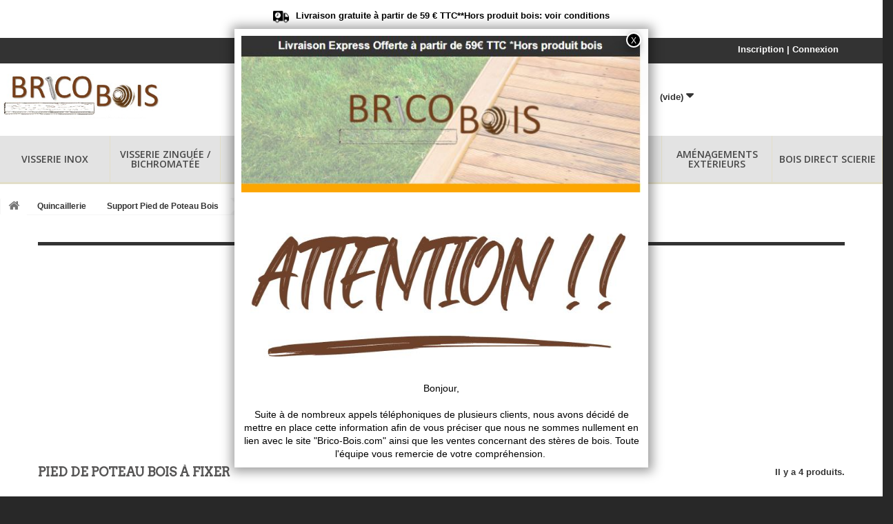

--- FILE ---
content_type: text/html; charset=utf-8
request_url: https://www.bricobois.fr/85-pied-de-poteau-bois-a-fixer
body_size: 11242
content:
<!DOCTYPE HTML> <!--[if lt IE 7]><html class="no-js lt-ie9 lt-ie8 lt-ie7" lang="fr-fr"><![endif]--> <!--[if IE 7]><html class="no-js lt-ie9 lt-ie8 ie7" lang="fr-fr"><![endif]--> <!--[if IE 8]><html class="no-js lt-ie9 ie8" lang="fr-fr"><![endif]--> <!--[if gt IE 8]><html class="no-js ie9" lang="fr-fr"><![endif]--><html lang="fr-fr"><head>  <script async src="https://www.googletagmanager.com/gtag/js?id=UA-32123295-3"></script> <script>/* <![CDATA[ */;window.dataLayer=window.dataLayer||[];function gtag(){dataLayer.push(arguments);}
gtag('js',new Date());gtag('config','UA-32123295-3',{'anonymize_ip':true});/* ]]> */</script> <meta charset="utf-8" /><title>Pied de Poteau Bois à Fixer - BricoBois.fr : Accessoires Bois pas cher, Vis Inox, support poteau pied réglable, quincaillerie bois et dérivés à prix discount</title><meta name="generator" content="PrestaShop" /><meta name="robots" content="index,follow" /><meta name="viewport" content="width=device-width, minimum-scale=0.25, maximum-scale=1.6, initial-scale=1.0" /><meta name="apple-mobile-web-app-capable" content="yes" /><link rel="icon" type="image/vnd.microsoft.icon" href="/img/favicon.ico?1689679875" /><link rel="shortcut icon" type="image/x-icon" href="/img/favicon.ico?1689679875" /><link rel="canonical" href="https://www.bricobois.fr/85-pied-de-poteau-bois-a-fixer" /><link rel="stylesheet" href="https://www.bricobois.fr/themes/default-bootstrap/cache/v_237_aa85f4c3ee11a3a4fdc814988e4430c6_all.css" type="text/css" media="all" /> <script type="text/javascript">/* <![CDATA[ */;var CUSTOMIZE_TEXTFIELD=1;var FancyboxI18nClose='Fermer';var FancyboxI18nNext='Suivant';var FancyboxI18nPrev='Pr&eacute;c&eacute;dent';var ajax_allowed=true;var ajaxsearch=true;var baseDir='https://www.bricobois.fr/';var baseUri='https://www.bricobois.fr/';var blocksearch_type='top';var comparator_max_item=3;var comparedProductsIds=[];var contentOnly=false;var currency={"id":1,"name":"Euro","iso_code":"EUR","iso_code_num":"978","sign":"\u20ac","blank":"1","conversion_rate":"1.000000","deleted":"0","format":"2","decimals":"1","active":"1","prefix":"","suffix":" \u20ac","id_shop_list":null,"force_id":false};var currencyBlank=1;var currencyFormat=2;var currencyRate=1;var currencySign='€';var customizationIdMessage='Personnalisation';var delete_txt='Supprimer';var displayList=false;var freeProductTranslation='Offert !';var freeShippingTranslation='Livraison gratuite !';var generated_date=1769425654;var hasDeliveryAddress=false;var highDPI=false;var id_lang=1;var img_dir='https://www.bricobois.fr/themes/default-bootstrap/img/';var instantsearch=false;var isGuest=0;var isLogged=0;var isMobile=false;var max_item='Vous ne pouvez pas ajouter plus de 3 produit(s) dans le comparateur.';var min_item='Veuillez choisir au moins 1 produit.';var page_name='category';var priceDisplayMethod=0;var priceDisplayPrecision=2;var quickView=true;var removingLinkText='supprimer cet article du panier';var request='https://www.bricobois.fr/85-pied-de-poteau-bois-a-fixer';var roundMode=2;var search_url='https://www.bricobois.fr/recherche';var static_token='fc83800fd27635917459b9b58a64b575';var toBeDetermined='À définir';var token='8b2f606a3c2523653fbd9947428381d5';var usingSecureMode=true;/* ]]> */</script> <script type="text/javascript" src="https://www.bricobois.fr/themes/default-bootstrap/cache/v_185_1784370905a691e2900d4f451371a4bb.js"></script> <script async defer type="text/javascript" src="https://cdn.cartsguru.io/571fe6f2-2d7b-4fe1-b0c9-572240f02f2a/c.js"></script> <script async defer type="text/javascript">/* <![CDATA[ */;if(typeof(ajaxCart)!='undefined'){var ajaxCartUpdateCartFunc=ajaxCart.updateCart;ajaxCart.updateCart=function(jsonData){ajaxCartUpdateCartFunc(jsonData);$.post('/index.php?fc=module&module=cartsguru&controller=ajax&method=getTracker&token=fc83800fd27635917459b9b58a64b575').then((resp)=>{document.querySelector('div#tracker').innerHTML=resp.tracker;});}}
else if(typeof(prestashop)!='undefined'){prestashop.on('updateCart',function(event){$.post('/index.php?fc=module&module=cartsguru&controller=ajax&method=getTracker&token=fc83800fd27635917459b9b58a64b575').then((resp)=>{document.querySelector('div#tracker').innerHTML=resp.tracker;});});};/* ]]> */</script> <div id="tracker" style="display:none;" hidden="hidden"></div><link rel="stylesheet" href="//fonts.googleapis.com/css?family=Open+Sans:300,600&amp;subset=latin,latin-ext" type="text/css" media="all" /> <!--[if IE 8]> <script src="https://oss.maxcdn.com/libs/html5shiv/3.7.0/html5shiv.js"></script> <script src="https://oss.maxcdn.com/libs/respond.js/1.3.0/respond.min.js"></script> <![endif]-->  <script async src="https://www.googletagmanager.com/gtag/js?id=AW-828489668"></script> <script>/* <![CDATA[ */;window.dataLayer=window.dataLayer||[];function gtag(){dataLayer.push(arguments);}
gtag('js',new Date());gtag('config','AW-828489668');/* ]]> */</script> </head><body id="category" class="category category-85 category-pied-de-poteau-bois-a-fixer hide-left-column hide-right-column lang_fr"><div id="page"><div class="header-container"> <header id="header"><div class="top-nav"><div class="container-home"><div class="row flex"> <a href="https://www.bricobois.fr/content/1-livraison"><p> <img class="bounce-5" src="https://img.icons8.com/ios-filled/50/000000/delivery--v1.png" alt="transport-sudbois">Livraison gratuite à partir de 59 € TTC*</p> </a><a href="https://www.bricobois.fr/content/1-livraison"><p class="link-border"> *Hors produit bois: <span>voir conditions</span></p> </a></div></div></div><div class="nav"><div class="container"><div class="row"> <nav><div class="header_user_info"> <a class="login" href="https://www.bricobois.fr/mon-compte" rel="nofollow" title="Identifiez-vous"> Inscription | Connexion </a></div></nav></div></div></div><div><div class=""><div class="row"><div id="header_logo"> <a href="https://www.bricobois.fr/" title="BricoBois.fr : Accessoires Bois pas cher, Vis Inox, support poteau pied réglable, quincaillerie bois et dérivés à prix discount"> <img class="logo img-responsive" src="https://www.bricobois.fr/img/prestashop-logo-1645201236.jpg" alt="BricoBois.fr : Accessoires Bois pas cher, Vis Inox, support poteau pied réglable, quincaillerie bois et dérivés à prix discount" width="384" height="106"/> </a></div><div id="search_block_top" class="col-sm-3 clearfix"><form id="searchbox" method="get" action="//www.bricobois.fr/recherche" > <input type="hidden" name="controller" value="search" /> <input type="hidden" name="orderby" value="position" /> <input type="hidden" name="orderway" value="desc" /> <input class="search_query form-control" type="text" id="search_query_top" name="search_query" placeholder="Rechercher" value="" /> <button type="submit" name="submit_search" class="btn btn-default button-search"> <span>Rechercher</span> </button></form></div><div class="col-sm-4 clearfix"><div class="shopping_cart"> <a href="https://www.bricobois.fr/commande" title="Voir mon panier" rel="nofollow"> <span class="ajax_cart_quantity unvisible">0</span> <span class="ajax_cart_total unvisible"> </span> <span class="ajax_cart_no_product">(vide)</span> </a><div class="cart_block block exclusive"><div class="block_content"><div class="cart_block_list"><p class="cart_block_no_products"> Aucun produit</p><div class="cart-prices"><div class="cart-prices-line first-line"> <span class="price cart_block_shipping_cost ajax_cart_shipping_cost unvisible"> À définir </span> <span class="unvisible"> Livraison </span></div><div class="cart-prices-line last-line"> <span class="price cart_block_total ajax_block_cart_total">0,00 €</span> <span>Total</span></div></div><p class="cart-buttons"> <a id="button_order_cart" class="btn btn-default button button-small" href="https://www.bricobois.fr/commande" title="Commander" rel="nofollow"> <span> Commander<i class="icon-chevron-right right"></i> </span> </a></p></div></div></div></div></div><div id="layer_cart"><div class="clearfix"><div class="layer_cart_product col-xs-12 col-md-6"> <span class="cross" title="Fermer la fenêtre"></span> <span class="title"> <i class="icon-check"></i>Produit ajouté au panier avec succès </span><div class="product-image-container layer_cart_img"></div><div class="layer_cart_product_info"> <span id="layer_cart_product_title" class="product-name"></span> <span id="layer_cart_product_attributes"></span><div> <strong class="dark">Quantité</strong> <span id="layer_cart_product_quantity"></span></div><div> <strong class="dark">Total</strong> <span id="layer_cart_product_price"></span></div></div></div><div class="layer_cart_cart col-xs-12 col-md-6"> <span class="title"> <span class="ajax_cart_product_txt_s unvisible"> Il y a <span class="ajax_cart_quantity">0</span> produits dans votre panier. </span> <span class="ajax_cart_product_txt "> Il y a 1 produit dans votre panier. </span> </span><div class="layer_cart_row"> <strong class="dark"> Total produits </strong> <span class="ajax_block_products_total"> </span></div><div class="layer_cart_row"> <strong class="dark unvisible"> Frais de port&nbsp; </strong> <span class="ajax_cart_shipping_cost unvisible"> À définir </span></div><div class="layer_cart_row"> <strong class="dark"> Total </strong> <span class="ajax_block_cart_total"> </span></div><div class="button-container"> <span class="continue btn btn-default button exclusive-medium" title="Continuer mes achats"> <span> <i class="icon-chevron-left left"></i>Continuer mes achats </span> </span> <a class="btn btn-default button button-medium" href="https://www.bricobois.fr/commande" title="Commander" rel="nofollow"> <span> Commander<i class="icon-chevron-right right"></i> </span> </a></div></div></div><div class="crossseling"></div></div><div class="layer_cart_overlay"></div><div id="block_top_menu" class="sf-contener clearfix col-lg-12"><div class="cat-title">Menu</div><ul class="sf-menu clearfix menu-content"><li><a href="https://www.bricobois.fr/12-visserie-inox" title="Visserie Inox">Visserie Inox</a><ul><li><a href="https://www.bricobois.fr/133-vis-autoforeuse-brune" title="Vis Autoforeuse Brune">Vis Autoforeuse Brune</a></li><li><a href="https://www.bricobois.fr/41-vis-autoforeuse-pro" title="Vis Autoforeuse PRO">Vis Autoforeuse PRO</a></li><li><a href="https://www.bricobois.fr/27-vis-classic-inox" title="Vis Classic Inox">Vis Classic Inox</a><ul></ul></li><li><a href="https://www.bricobois.fr/26-vis-autoforeuse-inox" title="Vis Autoforeuse Inox">Vis Autoforeuse Inox</a></li></ul></li><li><a href="https://www.bricobois.fr/13-visserie-zinguee-bichromatee" title="Visserie Zinguée / Bichromatée">Visserie Zinguée / Bichromatée</a><ul><li><a href="https://www.bricobois.fr/183-vis-zinguees-gamme-pro" title="Vis Zinguées Gamme PRO">Vis Zinguées Gamme PRO</a></li><li><a href="https://www.bricobois.fr/174-vis-charpente-tete-disque" title="Vis Charpente Tête Disque">Vis Charpente Tête Disque</a></li><li><a href="https://www.bricobois.fr/205-vis-bois-charpente-tirefond" title="Vis Bois Charpente / Tirefond">Vis Bois Charpente / Tirefond</a></li><li><a href="https://www.bricobois.fr/284-vis-bichromatee" title="Vis Bichromatée">Vis Bichromatée</a></li><li><a href="https://www.bricobois.fr/136-vis-zinguees" title="Vis Zinguées">Vis Zinguées</a><ul><li><a href="https://www.bricobois.fr/16-4-x-40-mm" title="4 x 40 mm">4 x 40 mm</a></li><li><a href="https://www.bricobois.fr/17-45-x-50-mm" title="4.5 x 50 mm">4.5 x 50 mm</a></li><li><a href="https://www.bricobois.fr/18-5-x-60-mm" title="5 x 60 mm">5 x 60 mm</a></li><li><a href="https://www.bricobois.fr/19-5-x-70-mm" title="5 x 70 mm">5 x 70 mm</a></li><li><a href="https://www.bricobois.fr/20-6-x-80-mm" title="6 x 80 mm">6 x 80 mm</a></li><li><a href="https://www.bricobois.fr/21-6-x-90-mm" title="6 x 90 mm">6 x 90 mm</a></li><li><a href="https://www.bricobois.fr/22-6-x-100-mm" title="6 x 100 mm">6 x 100 mm</a></li><li><a href="https://www.bricobois.fr/23-6-x-120-mm" title="6 x 120 mm">6 x 120 mm</a></li><li><a href="https://www.bricobois.fr/24-6-x-140-mm" title="6 x 140 mm">6 x 140 mm</a></li><li><a href="https://www.bricobois.fr/25-6-x-160-mm" title="6 x 160 mm">6 x 160 mm</a></li><li><a href="https://www.bricobois.fr/137-6-x-180-mm" title="6 x 180 mm">6 x 180 mm</a></li><li><a href="https://www.bricobois.fr/138-6-x-200-mm" title="6 x 200 mm">6 x 200 mm</a></li></ul></li></ul></li><li><a href="https://www.bricobois.fr/14-quincaillerie" title="Quincaillerie">Quincaillerie</a><ul><li><a href="https://www.bricobois.fr/45-etriers-sabots-de-charpente" title="Étriers / Sabots de Charpente">Étriers / Sabots de Charpente</a><ul><li><a href="https://www.bricobois.fr/46-sabots-a-ailes-exterieures" title="Sabots à Ailes Extérieures">Sabots à Ailes Extérieures</a><ul><li><a href="https://www.bricobois.fr/101-sabots-de-solive-ae-210" title="Sabots de solive AE 210">Sabots de solive AE 210</a></li><li><a href="https://www.bricobois.fr/102-sabots-de-solive-ae-250" title="Sabots de solive AE 250">Sabots de solive AE 250</a></li><li><a href="https://www.bricobois.fr/103-sabots-de-solive-ae-300" title="Sabots de solive AE 300">Sabots de solive AE 300</a></li><li><a href="https://www.bricobois.fr/104-sabots-de-solive-ae-335" title="Sabots de solive AE 335">Sabots de solive AE 335</a></li><li><a href="https://www.bricobois.fr/105-sabots-de-solive-ae-380" title="Sabots de solive AE 380">Sabots de solive AE 380</a></li><li><a href="https://www.bricobois.fr/106-sabots-de-solive-ae-440" title="Sabots de solive AE 440">Sabots de solive AE 440</a></li><li><a href="https://www.bricobois.fr/111-sabots-de-solive-ae-480" title="Sabots de solive AE 480">Sabots de solive AE 480</a></li><li><a href="https://www.bricobois.fr/112-sabots-de-solive-ae-500" title="Sabots de solive AE 500">Sabots de solive AE 500</a></li></ul></li><li><a href="https://www.bricobois.fr/47-sabots-a-ailes-interieures" title="Sabots à Ailes Intérieures">Sabots à Ailes Intérieures</a></li><li><a href="https://www.bricobois.fr/48-sabots-en-2-elements" title="Sabots en 2 éléments">Sabots en 2 éléments</a><ul><li><a href="https://www.bricobois.fr/61-sabots-2-parties-a-ailes-exterieures" title="Sabots 2 Parties à Ailes Extérieures">Sabots 2 Parties à Ailes Extérieures</a><ul><li><a href="https://www.bricobois.fr/110-largeur-63-mm" title="Largeur : 63 mm">Largeur : 63 mm</a></li><li><a href="https://www.bricobois.fr/109-largeur-75-mm" title="Largeur : 75 mm">Largeur : 75 mm</a></li><li><a href="https://www.bricobois.fr/296-largeur-63-mm" title="Largeur : 63 mm">Largeur : 63 mm</a></li></ul></li><li><a href="https://www.bricobois.fr/62-sabots-2-parties-a-ailes-interieures" title="Sabots 2 Parties à Ailes Intérieures">Sabots 2 Parties à Ailes Intérieures</a><ul><li><a href="https://www.bricobois.fr/107-largeur-63-mm" title="Largeur : 63 mm">Largeur : 63 mm</a></li><li><a href="https://www.bricobois.fr/108-largeur-75-mm" title="Largeur : 75 mm">Largeur : 75 mm</a></li><li><a href="https://www.bricobois.fr/297-largeur-63-mm" title="Largeur : 63 mm">Largeur : 63 mm</a></li><li><a href="https://www.bricobois.fr/298-largeur-75-mm" title="Largeur : 75 mm">Largeur : 75 mm</a></li></ul></li></ul></li><li><a href="https://www.bricobois.fr/49-pointes-crantees-pour-sabots" title="Pointes Crantées pour sabots">Pointes Crantées pour sabots</a></li><li><a href="https://www.bricobois.fr/114-mini-sabots" title="Mini sabots">Mini sabots</a><ul><li><a href="https://www.bricobois.fr/116-40-mm" title="40 mm">40 mm</a></li><li><a href="https://www.bricobois.fr/117-63-mm" title="63 mm">63 mm</a></li></ul></li><li><a href="https://www.bricobois.fr/115-sabots-grande-dimension" title="Sabots grande dimension">Sabots grande dimension</a><ul><li><a href="https://www.bricobois.fr/118-140-mm" title="140 mm">140 mm</a></li><li><a href="https://www.bricobois.fr/119-160-mm" title="160 mm">160 mm</a></li></ul></li><li><a href="https://www.bricobois.fr/289-sabots-pour-poutre-en-i" title="Sabots pour Poutre en I">Sabots pour Poutre en I</a></li></ul></li><li><a href="https://www.bricobois.fr/191-chapeaux-de-poteau" title="Chapeaux de Poteau">Chapeaux de Poteau</a><ul><li><a href="https://www.bricobois.fr/265-chapeaux-pour-poteau-carre" title="Chapeaux pour Poteau Carré">Chapeaux pour Poteau Carré</a><ul><li><a href="https://www.bricobois.fr/267-chapeaux-poteau-carre-7x7" title="Chapeaux Poteau Carré 7x7">Chapeaux Poteau Carré 7x7</a></li><li><a href="https://www.bricobois.fr/268-chapeaux-poteau-carre-9x9" title="Chapeaux Poteau Carré 9x9">Chapeaux Poteau Carré 9x9</a></li><li><a href="https://www.bricobois.fr/269-chapeaux-poteau-carre-10x10" title="Chapeaux Poteau Carré 10x10">Chapeaux Poteau Carré 10x10</a></li><li><a href="https://www.bricobois.fr/270-chapeaux-poteau-carre-12x12" title="Chapeaux Poteau Carré 12x12">Chapeaux Poteau Carré 12x12</a></li></ul></li><li><a href="https://www.bricobois.fr/266-chapeaux-pour-poteau-rond" title="Chapeaux pour Poteau Rond">Chapeaux pour Poteau Rond</a><ul></ul></li></ul></li><li><a href="https://www.bricobois.fr/167-pointes-clous" title="Pointes / Clous">Pointes / Clous</a><ul><li><a href="https://www.bricobois.fr/168-pointes-lisses" title="Pointes Lisses">Pointes Lisses</a></li><li><a href="https://www.bricobois.fr/202-pointes-d-ancrage" title="Pointes d'ancrage">Pointes d'ancrage</a></li></ul></li><li><a href="https://www.bricobois.fr/44-equerres" title="Équerres">Équerres</a><ul><li><a href="https://www.bricobois.fr/98-largeur-40-mm" title="Largeur : 40 mm">Largeur : 40 mm</a></li><li><a href="https://www.bricobois.fr/66-largeur-50-mm" title="Largeur : 50 mm">Largeur : 50 mm</a></li><li><a href="https://www.bricobois.fr/67-largeur-60-mm" title="Largeur : 60 mm">Largeur : 60 mm</a></li><li><a href="https://www.bricobois.fr/68-largeur-70-mm" title="Largeur : 70 mm">Largeur : 70 mm</a></li><li><a href="https://www.bricobois.fr/69-largeur-80-mm" title="Largeur : 80 mm">Largeur : 80 mm</a></li><li><a href="https://www.bricobois.fr/70-largeur-90-mm" title="Largeur : 90 mm">Largeur : 90 mm</a></li><li><a href="https://www.bricobois.fr/97-largeur-105-mm" title="Largeur : 105 mm">Largeur : 105 mm</a></li><li><a href="https://www.bricobois.fr/99-largeur-125-mm" title="Largeur : 125 mm">Largeur : 125 mm</a></li><li><a href="https://www.bricobois.fr/100-largeur-150-mm" title="Largeur : 150 mm">Largeur : 150 mm</a></li></ul></li><li><a href="https://www.bricobois.fr/82-support-pied-de-poteau-bois" title="Support Pied de Poteau Bois">Support Pied de Poteau Bois</a><ul><li><a href="https://www.bricobois.fr/83-pied-de-poteau-bois-reglable" title="Pied de Poteau Bois Réglable">Pied de Poteau Bois Réglable</a></li><li><a href="https://www.bricobois.fr/84-pied-de-poteau-bois-fixe" title="Pied de Poteau Bois Fixe">Pied de Poteau Bois Fixe</a><ul><li><a href="https://www.bricobois.fr/89-support-a-hauteur-70-mm" title="Support à Hauteur 70 mm">Support à Hauteur 70 mm</a></li><li><a href="https://www.bricobois.fr/90-support-a-hauteur-100-mm" title="Support à Hauteur 100 mm">Support à Hauteur 100 mm</a></li><li><a href="https://www.bricobois.fr/91-support-a-hauteur-150-mm" title="Support à Hauteur 150 mm">Support à Hauteur 150 mm</a></li><li><a href="https://www.bricobois.fr/92-support-a-hauteur-reglable" title="Support à Hauteur Réglable">Support à Hauteur Réglable</a></li></ul></li><li class="sfHoverForce"><a href="https://www.bricobois.fr/85-pied-de-poteau-bois-a-fixer" title="Pied de Poteau Bois à Fixer">Pied de Poteau Bois à Fixer</a><ul><li><a href="https://www.bricobois.fr/87-support-de-poteau-carre" title="Support de Poteau Carré">Support de Poteau Carré</a></li><li><a href="https://www.bricobois.fr/88-support-de-poteau-rond" title="Support de Poteau Rond">Support de Poteau Rond</a></li></ul></li><li><a href="https://www.bricobois.fr/86-pied-de-poteau-bois-a-enfoncer" title="Pied de Poteau Bois à Enfoncer">Pied de Poteau Bois à Enfoncer</a></li><li><a href="https://www.bricobois.fr/300-a-sceller" title="À sceller">À sceller</a></li><li><a href="https://www.bricobois.fr/301-connecteur-d-angle" title="Connecteur d'angle">Connecteur d'angle</a></li></ul></li><li><a href="https://www.bricobois.fr/93-goujons-d-ancrages" title="Goujons d'Ancrages">Goujons d'Ancrages</a></li><li><a href="https://www.bricobois.fr/165-plaques-perforees" title="Plaques Perforées">Plaques Perforées</a></li><li><a href="https://www.bricobois.fr/290-fixation-ancrage" title="Fixation / Ancrage">Fixation / Ancrage</a><ul><li><a href="https://www.bricobois.fr/291-chevilles-scellement-chimiques" title="Chevilles / Scellement Chimiques">Chevilles / Scellement Chimiques</a></li></ul></li></ul></li><li><a href="https://www.bricobois.fr/223-traitement-bois" title="Traitement Bois">Traitement Bois</a></li><li><a href="https://www.bricobois.fr/15-accessoires-maison-bois" title="Accessoires Maison Bois">Accessoires Maison Bois</a><ul><li><a href="https://www.bricobois.fr/78-autres-accessoires-bois" title="Autres Accessoires Bois">Autres Accessoires Bois</a><ul><li><a href="https://www.bricobois.fr/79-grilles-anti-rongeur" title="Grilles Anti-Rongeur">Grilles Anti-Rongeur</a></li><li><a href="https://www.bricobois.fr/80-bande-d-arase" title="Bande d'Arase">Bande d'Arase</a></li><li><a href="https://www.bricobois.fr/81-profil-ventilation" title="Profil Ventilation">Profil Ventilation</a></li><li><a href="https://www.bricobois.fr/96-cutters" title="Cutters">Cutters</a></li><li><a href="https://www.bricobois.fr/154-fixation-panneau-isolant" title="Fixation Panneau Isolant">Fixation Panneau Isolant</a></li></ul></li><li><a href="https://www.bricobois.fr/72-ecran-pare-vapeur" title="Écran Pare Vapeur">Écran Pare Vapeur</a><ul><li><a href="https://www.bricobois.fr/147-pare-vapeur-sd-35-m" title="Pare Vapeur SD 35 m">Pare Vapeur SD 35 m</a></li><li><a href="https://www.bricobois.fr/148-pare-vapeur-sd-90-m" title="Pare Vapeur SD 90 m">Pare Vapeur SD 90 m</a></li><li><a href="https://www.bricobois.fr/149-frein-vapeur-variable" title="Frein Vapeur Variable">Frein Vapeur Variable</a></li></ul></li><li><a href="https://www.bricobois.fr/73-ruban-adhesif" title="Ruban Adhésif">Ruban Adhésif</a><ul><li><a href="https://www.bricobois.fr/74-bande-adhesive-anti-uv" title="Bande Adhésive Anti-UV">Bande Adhésive Anti-UV</a></li><li><a href="https://www.bricobois.fr/75-bande-adhesive-multi-usages" title="Bande Adhésive Multi-Usages">Bande Adhésive Multi-Usages</a></li></ul></li><li><a href="https://www.bricobois.fr/71-ecran-pare-pluie" title="Écran Pare Pluie">Écran Pare Pluie</a><ul><li><a href="https://www.bricobois.fr/76-pare-pluie-anti-uv" title="Pare Pluie Anti UV">Pare Pluie Anti UV</a></li><li><a href="https://www.bricobois.fr/77-pare-pluie-hpv-r2" title="Pare Pluie HPV R2">Pare Pluie HPV R2</a></li></ul></li></ul></li><li><a href="https://www.bricobois.fr/120-accessoires-terrasse" title="Accessoires Terrasse">Accessoires Terrasse</a><ul><li><a href="https://www.bricobois.fr/139-bandes-bitumeuses" title="Bandes Bitumeuses">Bandes Bitumeuses</a><ul><li><a href="https://www.bricobois.fr/181-bandes-d-arase" title="Bandes d'Arase">Bandes d'Arase</a></li><li><a href="https://www.bricobois.fr/182-bandes-auto-collantes" title="Bandes Auto-collantes">Bandes Auto-collantes</a></li></ul></li><li><a href="https://www.bricobois.fr/124-cales-pour-terrasse" title="Cales pour Terrasse">Cales pour Terrasse</a><ul><li><a href="https://www.bricobois.fr/130-cales-crantees" title="Cales Crantées">Cales Crantées</a></li><li><a href="https://www.bricobois.fr/131-cales-caoutchouc" title="Cales Caoutchouc">Cales Caoutchouc</a></li><li><a href="https://www.bricobois.fr/132-cales-auto-drainantes" title="Cales Auto-Drainantes">Cales Auto-Drainantes</a></li><li><a href="https://www.bricobois.fr/163-espaceur-lame-de-terrasse" title="Espaceur Lame de Terrasse">Espaceur Lame de Terrasse</a></li></ul></li><li><a href="https://www.bricobois.fr/123-vis-inox-terrasse" title="Vis Inox Terrasse">Vis Inox Terrasse</a><ul><li><a href="https://www.bricobois.fr/144-pour-lame-de-14-a-20-mm" title="Pour lame de 14 à 20 mm">Pour lame de 14 à 20 mm</a></li><li><a href="https://www.bricobois.fr/140-pour-lame-de-18-a-25-mm" title="Pour lame de 18 à 25 mm">Pour lame de 18 à 25 mm</a></li><li><a href="https://www.bricobois.fr/141-pour-lame-de-25-a-30-mm" title="Pour lame de 25 à 30 mm">Pour lame de 25 à 30 mm</a></li><li><a href="https://www.bricobois.fr/142-pour-lame-de-27-a-35-mm" title="Pour lame de 27 à 35 mm">Pour lame de 27 à 35 mm</a></li><li><a href="https://www.bricobois.fr/143-pour-lame-de-30-a-45-mm" title="Pour lame de 30 à 45 mm">Pour lame de 30 à 45 mm</a></li></ul></li><li><a href="https://www.bricobois.fr/122-autres-accessoires-terrasse" title="Autres Accessoires Terrasse">Autres Accessoires Terrasse</a><ul><li><a href="https://www.bricobois.fr/157-outils-d-aide-a-la-pose" title="Outils d'aide à la pose">Outils d'aide à la pose</a></li><li><a href="https://www.bricobois.fr/162-feutre-geotextile" title="Feutre Géotextile">Feutre Géotextile</a></li><li><a href="https://www.bricobois.fr/164-connecteurs-lambourdes" title="Connecteurs Lambourdes">Connecteurs Lambourdes</a></li><li><a href="https://www.bricobois.fr/204-chevilles-a-frapper" title="Chevilles à frapper">Chevilles à frapper</a></li><li><a href="https://www.bricobois.fr/221-spots-a-encastrer" title="Spots à encastrer">Spots à encastrer</a></li></ul></li><li><a href="https://www.bricobois.fr/121-plots-pvc-reglables" title="Plots PVC Réglables">Plots PVC Réglables</a><ul><li><a href="https://www.bricobois.fr/125-hauteur-2-cm-a-4-cm" title="Hauteur : 2 cm à 4 cm">Hauteur : 2 cm à 4 cm</a></li><li><a href="https://www.bricobois.fr/126-hauteur-4-cm-a-6-cm" title="Hauteur : 4 cm à 6 cm">Hauteur : 4 cm à 6 cm</a></li><li><a href="https://www.bricobois.fr/127-hauteur-5-cm-a-8-cm" title="Hauteur : 5 cm à 8 cm">Hauteur : 5 cm à 8 cm</a></li><li><a href="https://www.bricobois.fr/128-hauteur-8-cm-a-14-cm" title="Hauteur : 8 cm à 14 cm">Hauteur : 8 cm à 14 cm</a></li><li><a href="https://www.bricobois.fr/129-hauteur-14-cm-a-23-cm" title="Hauteur : 14 cm à 23 cm">Hauteur : 14 cm à 23 cm</a></li></ul></li><li><a href="https://www.bricobois.fr/274-escaliers" title="Escaliers">Escaliers</a></li></ul></li><li><a href="https://www.bricobois.fr/150-amenagements-exterieurs" title="Aménagements Extérieurs">Aménagements Extérieurs</a><ul><li><a href="https://www.bricobois.fr/188-lambourde-pour-terrasse" title="Lambourde pour Terrasse">Lambourde pour Terrasse</a></li><li><a href="https://www.bricobois.fr/187-planches-pour-cloture-palissade" title="Planches pour clôture / palissade">Planches pour clôture / palissade</a></li><li><a href="https://www.bricobois.fr/151-table-en-bois" title="Table en Bois">Table en Bois</a></li><li><a href="https://www.bricobois.fr/240-piquets-poteaux-bois" title="Piquets / Poteaux Bois">Piquets / Poteaux Bois</a></li></ul></li><li><a href="https://www.bricobois.fr/185-bois-direct-scierie" title="Bois Direct Scierie">Bois Direct Scierie</a><ul><li><a href="https://www.bricobois.fr/158-lames-de-terrasse-bois" title="Lames de Terrasse Bois">Lames de Terrasse Bois</a><ul><li><a href="https://www.bricobois.fr/159-ipe-kd-20x140-mm" title="Ipé KD 20x140 mm">Ipé KD 20x140 mm</a></li><li><a href="https://www.bricobois.fr/160-cumaru-kd-21x145-mm" title="Cumaru KD 21x145 mm">Cumaru KD 21x145 mm</a></li><li><a href="https://www.bricobois.fr/161-massaranduba-kd-20x140-mm" title="Massaranduba KD 20x140 mm">Massaranduba KD 20x140 mm</a></li><li><a href="https://www.bricobois.fr/169-garapa-kd-20x140-mm" title="Garapa KD 20x140 mm">Garapa KD 20x140 mm</a></li><li><a href="https://www.bricobois.fr/186-douglas-kd" title="Douglas KD">Douglas KD</a></li><li><a href="https://www.bricobois.fr/229-bamboo-20x137-mm" title="Bamboo 20x137 mm">Bamboo 20x137 mm</a></li><li><a href="https://www.bricobois.fr/239-itauba-kd-21x145-mm" title="Itauba KD 21x145 mm">Itauba KD 21x145 mm</a></li><li><a href="https://www.bricobois.fr/275-douglas-kd-premium" title="Douglas KD PREMIUM">Douglas KD PREMIUM</a></li><li><a href="https://www.bricobois.fr/285-padouk-21x145-mm" title="Padouk 21x145 mm">Padouk 21x145 mm</a></li></ul></li><li><a href="https://www.bricobois.fr/150-amenagements-exterieurs" title="Aménagements Extérieurs">Aménagements Extérieurs</a><ul><li><a href="https://www.bricobois.fr/188-lambourde-pour-terrasse" title="Lambourde pour Terrasse">Lambourde pour Terrasse</a></li><li><a href="https://www.bricobois.fr/187-planches-pour-cloture-palissade" title="Planches pour clôture / palissade">Planches pour clôture / palissade</a></li><li><a href="https://www.bricobois.fr/151-table-en-bois" title="Table en Bois">Table en Bois</a></li><li><a href="https://www.bricobois.fr/240-piquets-poteaux-bois" title="Piquets / Poteaux Bois">Piquets / Poteaux Bois</a></li></ul></li><li><a href="https://www.bricobois.fr/193-ossature-bois-construction" title="Ossature Bois Construction">Ossature Bois Construction</a><ul><li><a href="https://www.bricobois.fr/233-bois-construction-douglas" title="Bois Construction Douglas">Bois Construction Douglas</a><ul><li><a href="https://www.bricobois.fr/234-planche-bois-douglas" title="Planche Bois Douglas">Planche Bois Douglas</a></li><li><a href="https://www.bricobois.fr/235-chevron-bois-douglas" title="Chevron Bois Douglas">Chevron Bois Douglas</a></li><li><a href="https://www.bricobois.fr/244-montant-ossature-bois-douglas" title="Montant Ossature Bois Douglas">Montant Ossature Bois Douglas</a></li></ul></li></ul></li><li><a href="https://www.bricobois.fr/226-bois-en-livraison-gratuite" title="Bois en Livraison Gratuite">Bois en Livraison Gratuite</a><ul><li><a href="https://www.bricobois.fr/228-pack-lames-cumaru" title="Pack Lames Cumaru">Pack Lames Cumaru</a></li><li><a href="https://www.bricobois.fr/241-lot-de-piquets-bois" title="Lot de Piquets Bois">Lot de Piquets Bois</a></li><li><a href="https://www.bricobois.fr/242-produits-bois" title="Produits Bois">Produits Bois</a></li></ul></li><li><a href="https://www.bricobois.fr/236-amenagements-interieurs" title="Aménagements Intérieurs">Aménagements Intérieurs</a><ul><li><a href="https://www.bricobois.fr/237-plancher-parquet-pin-massif" title="Plancher / Parquet Pin Massif">Plancher / Parquet Pin Massif</a></li><li><a href="https://www.bricobois.fr/238-plancher-parquet-douglas-massif" title="Plancher / Parquet Douglas Massif">Plancher / Parquet Douglas Massif</a></li><li><a href="https://www.bricobois.fr/304-parquet-sol-stratifie" title="Parquet / Sol stratifié">Parquet / Sol stratifié</a></li></ul></li><li><a href="https://www.bricobois.fr/170-piquets-rondins-clotures" title="Piquets / Rondins / Clôtures">Piquets / Rondins / Clôtures</a><ul><li><a href="https://www.bricobois.fr/171-piquets-bois" title="Piquets Bois">Piquets Bois</a></li></ul></li><li><a href="https://www.bricobois.fr/252-bardage-bois-direct-fabricant" title="Bardage Bois Direct Fabricant">Bardage Bois Direct Fabricant</a><ul><li><a href="https://www.bricobois.fr/253-bardage-clin-bois-douglas" title="Bardage / Clin Bois Douglas">Bardage / Clin Bois Douglas</a></li><li><a href="https://www.bricobois.fr/254-bardage-clin-bois-meleze" title="Bardage / Clin Bois Mélèze">Bardage / Clin Bois Mélèze</a></li></ul></li><li><a href="https://www.bricobois.fr/277-panneaux-bois" title="Panneaux Bois">Panneaux Bois</a><ul><li><a href="https://www.bricobois.fr/278-panneaux-3-plis" title="Panneaux 3 Plis">Panneaux 3 Plis</a><ul><li><a href="https://www.bricobois.fr/279-panneaux-3-plis-douglas" title="Panneaux 3 Plis Douglas">Panneaux 3 Plis Douglas</a></li><li><a href="https://www.bricobois.fr/280-panneaux-3-plis-epicea" title="Panneaux 3 Plis Épicéa">Panneaux 3 Plis Épicéa</a></li></ul></li><li><a href="https://www.bricobois.fr/305-panneau-dalle-plaque-osb" title="Panneau / Dalle / Plaque OSB">Panneau / Dalle / Plaque OSB</a><ul><li><a href="https://www.bricobois.fr/306-panneau-osb3" title="Panneau OSB3">Panneau OSB3</a><ul><li><a href="https://www.bricobois.fr/308-panneau-osb3-9mm" title="Panneau OSB3 9mm">Panneau OSB3 9mm</a></li><li><a href="https://www.bricobois.fr/309-panneau-osb3-12mm" title="Panneau OSB3 12mm">Panneau OSB3 12mm</a></li></ul></li><li><a href="https://www.bricobois.fr/307-dalle-osb3" title="Dalle OSB3">Dalle OSB3</a><ul><li><a href="https://www.bricobois.fr/310-dalle-osb3-12mm" title="Dalle OSB3 12mm">Dalle OSB3 12mm</a></li><li><a href="https://www.bricobois.fr/311-dalle-osb3-15mm" title="Dalle OSB3 15mm">Dalle OSB3 15mm</a></li><li><a href="https://www.bricobois.fr/312-dalle-osb3-18mm" title="Dalle OSB3 18mm">Dalle OSB3 18mm</a></li><li><a href="https://www.bricobois.fr/313-dalle-osb3-22mm" title="Dalle OSB3 22mm">Dalle OSB3 22mm</a></li></ul></li><li><a href="https://www.bricobois.fr/314-dalle-osb4" title="Dalle OSB4">Dalle OSB4</a></li></ul></li></ul></li><li><a href="https://www.bricobois.fr/190-liteaux-tasseaux-carrelets" title="Liteaux / Tasseaux / Carrelets">Liteaux / Tasseaux / Carrelets</a></li><li><a href="https://www.bricobois.fr/189-pellets-granules-de-bois" title="Pellets / Granulés de Bois">Pellets / Granulés de Bois</a></li></ul></li></ul></div></div></div></div> </header></div><div class="columns-container"><div id="columns" class=""><div class="clearfix"><ol class="breadcrumb" itemscope itemtype="http://schema.org/BreadcrumbList"><li itemprop="itemListElement" itemscope itemtype="http://schema.org/ListItem"> <a class="home" href="https://www.bricobois.fr/" title="retour &agrave; Accueil" itemprop="item"> <i class="icon-home"></i> </a><meta itemprop="name" content="Home" /><meta itemprop="position" content="1" /></li><li itemprop="itemListElement" itemscope itemtype="http://schema.org/ListItem"> <a href="https://www.bricobois.fr/14-quincaillerie" itemprop="item" title="Quincaillerie"> <span itemprop="name">Quincaillerie</span> </a><meta itemprop="position" content="2" /></li><li itemprop="itemListElement" itemscope itemtype="http://schema.org/ListItem"> <a href="https://www.bricobois.fr/82-support-pied-de-poteau-bois" itemprop="item" title="Support Pied de Poteau Bois"> <span itemprop="name">Support Pied de Poteau Bois</span> </a><meta itemprop="position" content="3" /></li><li itemprop="itemListElement" itemscope itemtype="http://schema.org/ListItem"> <span itemprop="name">Pied de Poteau Bois &agrave; Fixer</span><meta itemprop="position" content="4" /></li></ol></div><div id="slider_row" class="row"></div><div class="row"><div id="center_column" class="center_column col-xs-12 col-sm-12"><div class="container"><div class="content_scene_cat"><div class="content_scene_cat_bg" style="background:url(https://www.bricobois.fr/c/85-category_default/pied-de-poteau-bois-a-fixer.jpg) right center no-repeat; background-size:cover; max-height: 200px;"></div></div><h1 class="page-heading product-listing"><span class="cat-name">Pied de Poteau Bois à Fixer&nbsp;</span><span class="heading-counter">Il y a 4 produits.</span></h1><div id="subcategories"><p class="subcategory-heading">Sous-cat&eacute;gories</p><ul class="clearfix"><li><div class="subcategory-image"> <a href="https://www.bricobois.fr/87-support-de-poteau-carre" title="Support de Poteau Carré" class="img"> <img class="replace-2x" src="https://www.bricobois.fr/c/87-medium_default/support-de-poteau-carre.jpg" alt="Support de Poteau Carré" width="125" height="125" /> </a></div><h5><a class="subcategory-name" href="https://www.bricobois.fr/87-support-de-poteau-carre">Support de Poteau Carré</a></h5></li><li><div class="subcategory-image"> <a href="https://www.bricobois.fr/88-support-de-poteau-rond" title="Support de Poteau Rond" class="img"> <img class="replace-2x" src="https://www.bricobois.fr/c/88-medium_default/support-de-poteau-rond.jpg" alt="Support de Poteau Rond" width="125" height="125" /> </a></div><h5><a class="subcategory-name" href="https://www.bricobois.fr/88-support-de-poteau-rond">Support de Poteau Rond</a></h5></li></ul></div><div class="content_sortPagiBar clearfix"><div class="sortPagiBar clearfix"><form id="productsSortForm" action="https://www.bricobois.fr/85-pied-de-poteau-bois-a-fixer" class="productsSortForm"><div class="select selector1"> <label for="selectProductSort">Tri</label> <select id="selectProductSort" class="selectProductSort form-control"><option value="position:asc" selected="selected">--</option><option value="price:asc">Le moins cher</option><option value="price:desc">Le plus cher</option><option value="name:asc">De A &agrave; Z</option><option value="name:desc">De Z &agrave; A</option><option value="quantity:desc">En stock</option><option value="reference:asc">R&eacute;f&eacute;rence : croissante</option><option value="reference:desc">R&eacute;f&eacute;rence : d&eacute;croissante</option> </select></div></form></div><div class="top-pagination-content clearfix"><div id="pagination" class="pagination clearfix"></div><div class="product-count"> R&eacute;sultats 1 - 4 sur 4.</div></div></div><ul class="product_list grid row"><li class="ajax_block_product col-xs-12 col-sm-6 col-md-3 col-lg-2 first-in-line first-item-of-tablet-line first-item-of-mobile-line"><div class="product-container"><div class="left-block"><div class="product-image-container"> <a class="product_img_link" href="https://www.bricobois.fr/support-de-poteau-rond/597-support-pied-de-poteau-rond-a-fixer-galvanise-a-chaud.html" title="Support pied de poteau rond à fixer galvanisé à chaud"> <img class="replace-2x img-responsive" src="https://www.bricobois.fr/1981-home_default/support-pied-de-poteau-rond-a-fixer-galvanise-a-chaud.jpg" alt="Support pied de poteau rond à fixer galvanisé à chaud" title="Support pied de poteau rond à fixer galvanisé à chaud" width="250" height="250" itemprop="image" /> </a><div class="quick-view-wrapper-mobile"> <a class="quick-view-mobile" href="https://www.bricobois.fr/support-de-poteau-rond/597-support-pied-de-poteau-rond-a-fixer-galvanise-a-chaud.html" rel="https://www.bricobois.fr/support-de-poteau-rond/597-support-pied-de-poteau-rond-a-fixer-galvanise-a-chaud.html"> <i class="icon-eye-open"></i> </a></div> <a class="quick-view" href="https://www.bricobois.fr/support-de-poteau-rond/597-support-pied-de-poteau-rond-a-fixer-galvanise-a-chaud.html" rel="https://www.bricobois.fr/support-de-poteau-rond/597-support-pied-de-poteau-rond-a-fixer-galvanise-a-chaud.html"> <span>Aper&ccedil;u rapide</span> </a><div class="content_price"> <span class="price product-price"> 11,99 € </span> <span class="old-price product-price"> 23,98 € </span> <span class="price-percent-reduction">-50%</span> <span class="unvisible"> Disponible </span></div></div></div><div class="right-block"><h5> <a class="product-name" href="https://www.bricobois.fr/support-de-poteau-rond/597-support-pied-de-poteau-rond-a-fixer-galvanise-a-chaud.html" title="Support pied de poteau rond à fixer galvanisé à chaud"> Support pied de poteau rond à fixer galvanisé à chaud </a></h5><p class="product-desc"> Support pied de poteau rond à fixer, visser ou à boulonner en acier galvanisé à chaud de diamètre 80, 100, 120 ou 140 mm, pour rondin de diamètre 80, 100, 120 ou 140 mm . Épaisseur = 2.5mm / Hauteur = 150mm / Dimensions de la base = 200x200mm. Prix à la pièce.</p><div class="content_price"> A partir de <span class="price product-price"> 11,99 € </span> <span class="old-price product-price"> 23,98 € </span> <span class="price-percent-reduction">-50%</span></div><div class="color-list-container"></div><div class="product-flags"> <span class="discount">Prix r&eacute;duit !</span></div></div></div></li><li class="ajax_block_product col-xs-12 col-sm-6 col-md-3 col-lg-2 last-item-of-tablet-line"><div class="product-container"><div class="left-block"><div class="product-image-container"> <a class="product_img_link" href="https://www.bricobois.fr/support-pied-de-poteau-bois/961-vis-connecteurs-ssh-sur-bois-equerre-sabot-pied-de-poteau.html" title="Vis Connecteurs Simpson SSH sur Bois - Equerre - Sabot - Pied de Poteau"> <img class="replace-2x img-responsive" src="https://www.bricobois.fr/2735-home_default/vis-connecteurs-ssh-sur-bois-equerre-sabot-pied-de-poteau.jpg" alt="Vis Connecteurs SSH sur Bois - Equerre - Sabot - Pied de Poteau" title="Vis Connecteurs SSH sur Bois - Equerre - Sabot - Pied de Poteau" width="250" height="250" itemprop="image" /> </a><div class="quick-view-wrapper-mobile"> <a class="quick-view-mobile" href="https://www.bricobois.fr/support-pied-de-poteau-bois/961-vis-connecteurs-ssh-sur-bois-equerre-sabot-pied-de-poteau.html" rel="https://www.bricobois.fr/support-pied-de-poteau-bois/961-vis-connecteurs-ssh-sur-bois-equerre-sabot-pied-de-poteau.html"> <i class="icon-eye-open"></i> </a></div> <a class="quick-view" href="https://www.bricobois.fr/support-pied-de-poteau-bois/961-vis-connecteurs-ssh-sur-bois-equerre-sabot-pied-de-poteau.html" rel="https://www.bricobois.fr/support-pied-de-poteau-bois/961-vis-connecteurs-ssh-sur-bois-equerre-sabot-pied-de-poteau.html"> <span>Aper&ccedil;u rapide</span> </a><div class="content_price"> <span class="price product-price"> 18,17 € </span> <span class="old-price product-price"> 36,34 € </span> <span class="price-percent-reduction">-50%</span> <span class="unvisible"> Disponible </span></div></div></div><div class="right-block"><h5> <a class="product-name" href="https://www.bricobois.fr/support-pied-de-poteau-bois/961-vis-connecteurs-ssh-sur-bois-equerre-sabot-pied-de-poteau.html" title="Vis Connecteurs Simpson SSH sur Bois - Equerre - Sabot - Pied de Poteau"> Vis Connecteurs Simpson SSH sur Bois - Equerre - Sabot - Pied de Poteau </a></h5><p class="product-desc"> La vis bois SSH est une vis de diamètre et longueur idéale pour la fixation de connecteurs sur éléments en bois, en intérieur ou extérieur. Elle s'installe dans les perçages habituellement prévus pour les ancrages, et réduit avantageusement le temps de mise en oeuvre sur chantier, en comparaison des solutions classiques de clouage.</p><div class="content_price"> A partir de <span class="price product-price"> 18,17 € </span> <span class="old-price product-price"> 36,34 € </span> <span class="price-percent-reduction">-50%</span></div><div class="color-list-container"></div><div class="product-flags"> <span class="discount">Prix r&eacute;duit !</span></div></div></div></li><li class="ajax_block_product col-xs-12 col-sm-6 col-md-3 col-lg-2 last-in-line first-item-of-tablet-line last-item-of-mobile-line"><div class="product-container"><div class="left-block"><div class="product-image-container"> <a class="product_img_link" href="https://www.bricobois.fr/pied-de-poteau-bois-a-fixer/978-support-de-pied-de-poteau-en-u-a-fixer-interieur.html" title="Support de pied de poteau en U à fixer intérieur"> <img class="replace-2x img-responsive" src="https://www.bricobois.fr/2810-home_default/support-de-pied-de-poteau-en-u-a-fixer-interieur.jpg" alt="Support de pied de poteau en U à fixer intérieur" title="Support de pied de poteau en U à fixer intérieur" width="250" height="250" itemprop="image" /> </a><div class="quick-view-wrapper-mobile"> <a class="quick-view-mobile" href="https://www.bricobois.fr/pied-de-poteau-bois-a-fixer/978-support-de-pied-de-poteau-en-u-a-fixer-interieur.html" rel="https://www.bricobois.fr/pied-de-poteau-bois-a-fixer/978-support-de-pied-de-poteau-en-u-a-fixer-interieur.html"> <i class="icon-eye-open"></i> </a></div> <a class="quick-view" href="https://www.bricobois.fr/pied-de-poteau-bois-a-fixer/978-support-de-pied-de-poteau-en-u-a-fixer-interieur.html" rel="https://www.bricobois.fr/pied-de-poteau-bois-a-fixer/978-support-de-pied-de-poteau-en-u-a-fixer-interieur.html"> <span>Aper&ccedil;u rapide</span> </a><div class="content_price"> <span class="price product-price"> 12,09 € </span> <span class="unvisible"> Disponible </span></div></div></div><div class="right-block"><h5> <a class="product-name" href="https://www.bricobois.fr/pied-de-poteau-bois-a-fixer/978-support-de-pied-de-poteau-en-u-a-fixer-interieur.html" title="Support de pied de poteau en U à fixer intérieur"> Support de pied de poteau en U à fixer intérieur </a></h5><p class="product-desc"> Support de pied de poteau à fixerPour poteau : 7x7 9x9</p><div class="content_price"> A partir de <span class="price product-price"> 12,09 € </span></div><div class="color-list-container"></div><div class="product-flags"></div></div></div></li><li class="ajax_block_product col-xs-12 col-sm-6 col-md-3 col-lg-2 first-in-line last-line last-item-of-tablet-line first-item-of-mobile-line last-mobile-line"><div class="product-container"><div class="left-block"><div class="product-image-container"> <a class="product_img_link" href="https://www.bricobois.fr/support-de-poteau-carre/1057-support-pied-de-poteau-bois-a-fixer-galvanise-a-chaud.html" title="Support pied de poteau bois carré à fixer galvanisé à chaud"> <img class="replace-2x img-responsive" src="https://www.bricobois.fr/3074-home_default/support-pied-de-poteau-bois-a-fixer-galvanise-a-chaud.jpg" alt="Support pied de poteau bois à fixer galvanisé à chaud" title="Support pied de poteau bois à fixer galvanisé à chaud" width="250" height="250" itemprop="image" /> </a><div class="quick-view-wrapper-mobile"> <a class="quick-view-mobile" href="https://www.bricobois.fr/support-de-poteau-carre/1057-support-pied-de-poteau-bois-a-fixer-galvanise-a-chaud.html" rel="https://www.bricobois.fr/support-de-poteau-carre/1057-support-pied-de-poteau-bois-a-fixer-galvanise-a-chaud.html"> <i class="icon-eye-open"></i> </a></div> <a class="quick-view" href="https://www.bricobois.fr/support-de-poteau-carre/1057-support-pied-de-poteau-bois-a-fixer-galvanise-a-chaud.html" rel="https://www.bricobois.fr/support-de-poteau-carre/1057-support-pied-de-poteau-bois-a-fixer-galvanise-a-chaud.html"> <span>Aper&ccedil;u rapide</span> </a><div class="content_price"> <span class="price product-price"> 30,96 € </span> <span class="unvisible"> Disponible </span></div></div></div><div class="right-block"><h5> <a class="product-name" href="https://www.bricobois.fr/support-de-poteau-carre/1057-support-pied-de-poteau-bois-a-fixer-galvanise-a-chaud.html" title="Support pied de poteau bois carré à fixer galvanisé à chaud"> Support pied de poteau bois carré à fixer galvanisé à chaud </a></h5><p class="product-desc"> Support pied de poteau à fixer, visser ou à boulonner en acier galvanisé à chaud Prix à la pièce.Dimensions (mm): 120x120; 140x140; 200x200; 90x90; 70x70; 180x180; 160x160; 100x100;Hauteur: 150cm</p><div class="content_price"> A partir de <span class="price product-price"> 30,96 € </span></div><div class="color-list-container"></div><div class="product-flags"></div></div></div></li></ul><div class="content_sortPagiBar"><div class="bottom-pagination-content clearfix"><div id="pagination_bottom" class="pagination clearfix"></div><div class="product-count"> R&eacute;sultats 1 - 4 sur 4.</div></div></div></div></div></div></div><div class="footer-container"> <footer id="footer" class="container"><div class="row"><section class="footer-block col-xs-12 col-sm-2" id="block_various_links_footer"><h4>Informations</h4><ul class="toggle-footer"><li class="item"> <a href="https://www.bricobois.fr/nous-contacter" title="Contactez-nous"> Contactez-nous </a></li><li class="item"> <a href="https://www.bricobois.fr/content/1-livraison" title="Livraison"> Livraison </a></li><li class="item"> <a href="https://www.bricobois.fr/content/2-mentions-legales" title="Mentions légales"> Mentions légales </a></li><li class="item"> <a href="https://www.bricobois.fr/content/3-conditions-utilisation" title="Conditions d&#039;utilisation"> Conditions d&#039;utilisation </a></li><li class="item"> <a href="https://www.bricobois.fr/content/6-classement-des-resineux" title="Classement des résineux"> Classement des résineux </a></li></ul> </section><section class="footer-block col-xs-12 col-sm-4"><h4><a href="https://www.bricobois.fr/mon-compte" title="Gérer mon compte client" rel="nofollow">Mon compte</a></h4><div class="block_content toggle-footer"><ul class="bullet"><li><a href="https://www.bricobois.fr/historique-commandes" title="Mes commandes" rel="nofollow">Mes commandes</a></li><li><a href="https://www.bricobois.fr/avoirs" title="Mes avoirs" rel="nofollow">Mes avoirs</a></li><li><a href="https://www.bricobois.fr/adresses" title="Mes adresses" rel="nofollow">Mes adresses</a></li><li><a href="https://www.bricobois.fr/identite" title="Gérer mes informations personnelles" rel="nofollow">Mes informations personnelles</a></li><li><a href="https://www.bricobois.fr/reduction" title="Mes bons de réduction" rel="nofollow">Mes bons de réduction</a></li></ul></div> </section><section id="block_contact_infos" class="footer-block col-xs-12 col-sm-4"><div><h4>Informations sur notre boutique</h4><ul class="toggle-footer"><li> <i class="icon-map-marker"></i>Brico Bois, ZA POUCHONNET Route des Taillades 30120 AVEZE</li><li> <i class="icon-phone"></i>Appelez-nous au : <span>04 67 81 81 48</span></li><li> <i class="icon-envelope-alt"></i>E-mail : <span><a href="&#109;&#97;&#105;&#108;&#116;&#111;&#58;%63%6f%6e%74%61%63%74@%62%72%69%63%6f%62%6f%69%73.%66%72" >&#x63;&#x6f;&#x6e;&#x74;&#x61;&#x63;&#x74;&#x40;&#x62;&#x72;&#x69;&#x63;&#x6f;&#x62;&#x6f;&#x69;&#x73;&#x2e;&#x66;&#x72;</a></span></li><li class="facebook"> <a class="_blank" href=""> <i class="icon-facebook-f"></i> </a></li></ul></div> </section><img src="https://www.bricobois.fr/module/cron/cron?token=krhED8G2&time=1769425654" alt="" width="0" height="0" style="border:none;margin:0; padding:0" /></div> </footer></div></div>  <script type="text/javascript" async=true>/* <![CDATA[ */;(function(){var host=window.location.hostname;var element=document.createElement('script');var firstScript=document.getElementsByTagName('script')[0];var url='https://quantcast.mgr.consensu.org'.concat('/choice/','9UWvcJFVuxXbf','/',host,'/choice.js')
var uspTries=0;var uspTriesLimit=3;element.async=true;element.type='text/javascript';element.src=url;firstScript.parentNode.insertBefore(element,firstScript);function makeStub(){var TCF_LOCATOR_NAME='__tcfapiLocator';var queue=[];var win=window;var cmpFrame;function addFrame(){var doc=win.document;var otherCMP=!!(win.frames[TCF_LOCATOR_NAME]);if(!otherCMP){if(doc.body){var iframe=doc.createElement('iframe');iframe.style.cssText='display:none';iframe.name=TCF_LOCATOR_NAME;doc.body.appendChild(iframe);}else{setTimeout(addFrame,5);}}
return!otherCMP;}
function tcfAPIHandler(){var gdprApplies;var args=arguments;if(!args.length){return queue;}else if(args[0]==='setGdprApplies'){if(args.length>3&&args[2]===2&&typeof args[3]==='boolean'){gdprApplies=args[3];if(typeof args[2]==='function'){args[2]('set',true);}}}else if(args[0]==='ping'){var retr={gdprApplies:gdprApplies,cmpLoaded:false,cmpStatus:'stub'};if(typeof args[2]==='function'){args[2](retr);}}else{queue.push(args);}}
function postMessageEventHandler(event){var msgIsString=typeof event.data==='string';var json={};try{if(msgIsString){json=JSON.parse(event.data);}else{json=event.data;}}catch(ignore){}
var payload=json.__tcfapiCall;if(payload){window.__tcfapi(payload.command,payload.version,function(retValue,success){var returnMsg={__tcfapiReturn:{returnValue:retValue,success:success,callId:payload.callId}};if(msgIsString){returnMsg=JSON.stringify(returnMsg);}
event.source.postMessage(returnMsg,'*');},payload.parameter);}}
while(win){try{if(win.frames[TCF_LOCATOR_NAME]){cmpFrame=win;break;}}catch(ignore){}
if(win===window.top){break;}
win=win.parent;}
if(!cmpFrame){addFrame();win.__tcfapi=tcfAPIHandler;win.addEventListener('message',postMessageEventHandler,false);}};makeStub();var uspStubFunction=function(){var arg=arguments;if(typeof window.__uspapi!==uspStubFunction){setTimeout(function(){if(typeof window.__uspapi!=='undefined'){window.__uspapi.apply(window.__uspapi,arg);}},500);}};var checkIfUspIsReady=function(){uspTries++;if(window.__uspapi===uspStubFunction&&uspTries<uspTriesLimit){console.warn('USP is not accessible');}else{clearInterval(uspInterval);}};if(typeof window.__uspapi==='undefined'){window.__uspapi=uspStubFunction;var uspInterval=setInterval(checkIfUspIsReady,6000);}})();/* ]]> */</script>
</body></html>

--- FILE ---
content_type: application/javascript
request_url: https://cdn.cartsguru.io/571fe6f2-2d7b-4fe1-b0c9-572240f02f2a/c.js
body_size: 370
content:
(function(){const cg_tag = document.createElement("script");cg_tag.src="https://cdn.cartsguru.io/571fe6f2-2d7b-4fe1-b0c9-572240f02f2a/t.js?v=1734692673681";cg_tag.async=true;cg_tag.defer=true;const cg_tag2 = document.createElement("script");cg_tag2.src="https://cdn.cartsguru.io/571fe6f2-2d7b-4fe1-b0c9-572240f02f2a/t2.js?v=1734692673681";cg_tag2.async=true;cg_tag2.defer=true;document.getElementsByTagName("body")[0].appendChild(cg_tag);document.getElementsByTagName("body")[0].appendChild(cg_tag2);})();